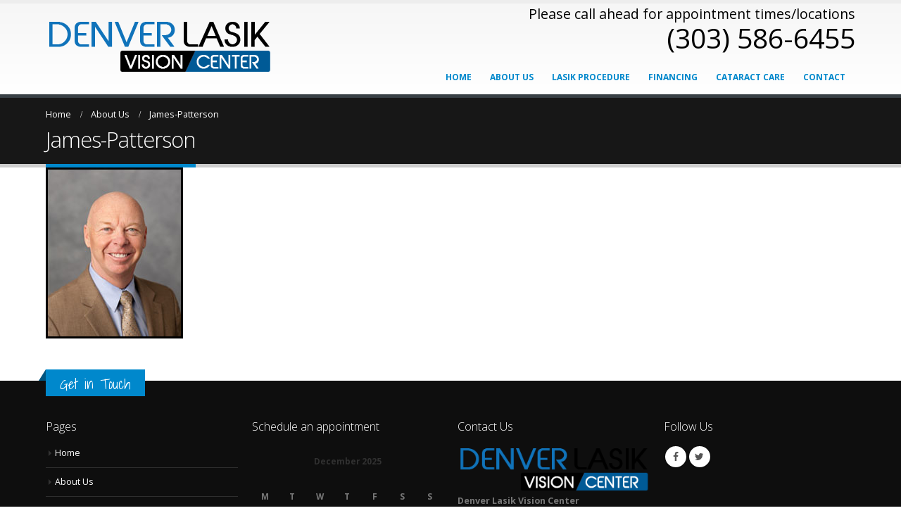

--- FILE ---
content_type: text/html; charset=UTF-8
request_url: https://www.lasikdenver.net/about-us/attachment/james-patterson/
body_size: 6711
content:
<!DOCTYPE html><html lang="en-US"><head><meta charset="utf-8"> <!--[if IE]><meta http-equiv='X-UA-Compatible' content='IE=edge,chrome=1'><![endif]--><meta name="viewport" content="width=device-width, initial-scale=1.0, minimum-scale=1.0"><link rel="profile" href="https://gmpg.org/xfn/11" /><link rel="pingback" href="https://www.lasikdenver.net/xmlrpc.php" /><link rel="shortcut icon" href="//www.lasikdenver.net/wp-content/uploads/2013/11/favicon.jpg" type="image/x-icon" /><link rel="apple-touch-icon" href=""><link rel="apple-touch-icon" sizes="120x120" href=""><link rel="apple-touch-icon" sizes="76x76" href=""><link rel="apple-touch-icon" sizes="152x152" href=""><meta name='robots' content='index, follow, max-image-preview:large, max-snippet:-1, max-video-preview:-1' /><link media="all" href="https://www.lasikdenver.net/wp-content/cache/autoptimize/css/autoptimize_8eb6589c5ff4aa0b18cac3d1f5185162.css" rel="stylesheet"><title>James-Patterson -</title><link rel="canonical" href="https://www.lasikdenver.net/about-us/attachment/james-patterson/" /><meta property="og:locale" content="en_US" /><meta property="og:type" content="article" /><meta property="og:title" content="James-Patterson -" /><meta property="og:url" content="https://www.lasikdenver.net/about-us/attachment/james-patterson/" /><meta property="article:publisher" content="https://www.facebook.com/LasikVisionCenterforLasikinDenver?sfrm" /><meta property="og:image" content="https://www.lasikdenver.net/about-us/attachment/james-patterson" /><meta property="og:image:width" content="195" /><meta property="og:image:height" content="243" /><meta property="og:image:type" content="image/jpeg" /><meta name="twitter:card" content="summary_large_image" /><meta name="twitter:site" content="@Denver_LASIK" /> <script type="application/ld+json" class="yoast-schema-graph">{"@context":"https://schema.org","@graph":[{"@type":"WebPage","@id":"https://www.lasikdenver.net/about-us/attachment/james-patterson/","url":"https://www.lasikdenver.net/about-us/attachment/james-patterson/","name":"James-Patterson -","isPartOf":{"@id":"https://www.lasikdenver.net/#website"},"primaryImageOfPage":{"@id":"https://www.lasikdenver.net/about-us/attachment/james-patterson/#primaryimage"},"image":{"@id":"https://www.lasikdenver.net/about-us/attachment/james-patterson/#primaryimage"},"thumbnailUrl":"https://www.lasikdenver.net/wp-content/uploads/2013/02/James-Patterson.jpg","datePublished":"2013-02-12T07:46:19+00:00","dateModified":"2013-02-12T07:46:19+00:00","breadcrumb":{"@id":"https://www.lasikdenver.net/about-us/attachment/james-patterson/#breadcrumb"},"inLanguage":"en-US","potentialAction":[{"@type":"ReadAction","target":["https://www.lasikdenver.net/about-us/attachment/james-patterson/"]}]},{"@type":"ImageObject","inLanguage":"en-US","@id":"https://www.lasikdenver.net/about-us/attachment/james-patterson/#primaryimage","url":"https://www.lasikdenver.net/wp-content/uploads/2013/02/James-Patterson.jpg","contentUrl":"https://www.lasikdenver.net/wp-content/uploads/2013/02/James-Patterson.jpg","width":195,"height":243},{"@type":"BreadcrumbList","@id":"https://www.lasikdenver.net/about-us/attachment/james-patterson/#breadcrumb","itemListElement":[{"@type":"ListItem","position":1,"name":"Home","item":"https://www.lasikdenver.net/"},{"@type":"ListItem","position":2,"name":"About Us","item":"https://www.lasikdenver.net/about-us/"},{"@type":"ListItem","position":3,"name":"James-Patterson"}]},{"@type":"WebSite","@id":"https://www.lasikdenver.net/#website","url":"https://www.lasikdenver.net/","name":"","description":"Lasik Denver Surgery","potentialAction":[{"@type":"SearchAction","target":{"@type":"EntryPoint","urlTemplate":"https://www.lasikdenver.net/?s={search_term_string}"},"query-input":{"@type":"PropertyValueSpecification","valueRequired":true,"valueName":"search_term_string"}}],"inLanguage":"en-US"}]}</script> <link rel="alternate" type="application/rss+xml" title=" &raquo; Feed" href="https://www.lasikdenver.net/feed/" /><link rel="alternate" type="application/rss+xml" title=" &raquo; Comments Feed" href="https://www.lasikdenver.net/comments/feed/" /><link rel='stylesheet' id='bsf-Defaults-css' href='https://www.lasikdenver.net/wp-content/cache/autoptimize/css/autoptimize_single_36ea4805809e6b690c2f5126a0808297.css' type='text/css' media='all' /> <!--[if lt IE 10]><link rel='stylesheet' id='porto-ie-css' href='https://www.lasikdenver.net/wp-content/themes/porto/css/ie.css' type='text/css' media='all' /> <![endif]--> <script type="text/javascript" src="https://www.lasikdenver.net/wp-includes/js/jquery/jquery.min.js" id="jquery-core-js"></script> <script type="text/javascript" src="https://www.lasikdenver.net/wp-includes/js/jquery/jquery-migrate.min.js" id="jquery-migrate-js"></script> <script type="text/javascript" src="https://www.lasikdenver.net/wp-content/plugins/revslider/public/assets/js/rbtools.min.js" id="tp-tools-js"></script> <script type="text/javascript" src="https://www.lasikdenver.net/wp-content/plugins/revslider/public/assets/js/rs6.min.js" id="revmin-js"></script> <script type="text/javascript" src="https://www.lasikdenver.net/wp-includes/js/jquery/ui/core.min.js" id="jquery-ui-core-js"></script> <script type="text/javascript" src="https://www.lasikdenver.net/wp-content/plugins/Ultimate_VC_Addons/assets/min-js/ultimate.min.js" id="ultimate-script-js"></script> <script type="text/javascript" src="https://www.lasikdenver.net/wp-content/themes/porto/js/popper.js" id="porto-plugins-popper-js"></script> <script type="text/javascript" src="https://www.lasikdenver.net/wp-content/themes/porto/js/bootstrap.js" id="porto-bootstrap-js"></script> <script type="text/javascript" src="https://www.lasikdenver.net/wp-content/themes/porto/js/plugins.js" id="porto-plugins-js"></script> <link rel="https://api.w.org/" href="https://www.lasikdenver.net/wp-json/" /><link rel="alternate" title="JSON" type="application/json" href="https://www.lasikdenver.net/wp-json/wp/v2/media/684" /><link rel="EditURI" type="application/rsd+xml" title="RSD" href="https://www.lasikdenver.net/xmlrpc.php?rsd" /><link rel='shortlink' href='https://www.lasikdenver.net/?p=684' /><link rel="alternate" title="oEmbed (JSON)" type="application/json+oembed" href="https://www.lasikdenver.net/wp-json/oembed/1.0/embed?url=https%3A%2F%2Fwww.lasikdenver.net%2Fabout-us%2Fattachment%2Fjames-patterson%2F" /><link rel="alternate" title="oEmbed (XML)" type="text/xml+oembed" href="https://www.lasikdenver.net/wp-json/oembed/1.0/embed?url=https%3A%2F%2Fwww.lasikdenver.net%2Fabout-us%2Fattachment%2Fjames-patterson%2F&#038;format=xml" /> <script type="text/javascript" src="https://apis.google.com/js/plusone.js"></script> <script type="text/javascript">WebFontConfig = {
          google: { families: [ 'Open+Sans:200,300,400,700,800,600','Shadows+Into+Light:200,300,400,700,800,600' ] }
        };
        (function(d) {
          var wf = d.createElement('script'), s = d.scripts[0];
          wf.src = 'https://ajax.googleapis.com/ajax/libs/webfont/1.6.26/webfont.js';
          wf.async = true;
          s.parentNode.insertBefore(wf, s);
        })(document);</script> <meta name="generator" content="Powered by WPBakery Page Builder - drag and drop page builder for WordPress."/><meta name="generator" content="Powered by Slider Revolution 6.3.9 - responsive, Mobile-Friendly Slider Plugin for WordPress with comfortable drag and drop interface." /> <script type="text/javascript">function setREVStartSize(e){
			//window.requestAnimationFrame(function() {				 
				window.RSIW = window.RSIW===undefined ? window.innerWidth : window.RSIW;	
				window.RSIH = window.RSIH===undefined ? window.innerHeight : window.RSIH;	
				try {								
					var pw = document.getElementById(e.c).parentNode.offsetWidth,
						newh;
					pw = pw===0 || isNaN(pw) ? window.RSIW : pw;
					e.tabw = e.tabw===undefined ? 0 : parseInt(e.tabw);
					e.thumbw = e.thumbw===undefined ? 0 : parseInt(e.thumbw);
					e.tabh = e.tabh===undefined ? 0 : parseInt(e.tabh);
					e.thumbh = e.thumbh===undefined ? 0 : parseInt(e.thumbh);
					e.tabhide = e.tabhide===undefined ? 0 : parseInt(e.tabhide);
					e.thumbhide = e.thumbhide===undefined ? 0 : parseInt(e.thumbhide);
					e.mh = e.mh===undefined || e.mh=="" || e.mh==="auto" ? 0 : parseInt(e.mh,0);		
					if(e.layout==="fullscreen" || e.l==="fullscreen") 						
						newh = Math.max(e.mh,window.RSIH);					
					else{					
						e.gw = Array.isArray(e.gw) ? e.gw : [e.gw];
						for (var i in e.rl) if (e.gw[i]===undefined || e.gw[i]===0) e.gw[i] = e.gw[i-1];					
						e.gh = e.el===undefined || e.el==="" || (Array.isArray(e.el) && e.el.length==0)? e.gh : e.el;
						e.gh = Array.isArray(e.gh) ? e.gh : [e.gh];
						for (var i in e.rl) if (e.gh[i]===undefined || e.gh[i]===0) e.gh[i] = e.gh[i-1];
											
						var nl = new Array(e.rl.length),
							ix = 0,						
							sl;					
						e.tabw = e.tabhide>=pw ? 0 : e.tabw;
						e.thumbw = e.thumbhide>=pw ? 0 : e.thumbw;
						e.tabh = e.tabhide>=pw ? 0 : e.tabh;
						e.thumbh = e.thumbhide>=pw ? 0 : e.thumbh;					
						for (var i in e.rl) nl[i] = e.rl[i]<window.RSIW ? 0 : e.rl[i];
						sl = nl[0];									
						for (var i in nl) if (sl>nl[i] && nl[i]>0) { sl = nl[i]; ix=i;}															
						var m = pw>(e.gw[ix]+e.tabw+e.thumbw) ? 1 : (pw-(e.tabw+e.thumbw)) / (e.gw[ix]);					
						newh =  (e.gh[ix] * m) + (e.tabh + e.thumbh);
					}				
					if(window.rs_init_css===undefined) window.rs_init_css = document.head.appendChild(document.createElement("style"));					
					document.getElementById(e.c).height = newh+"px";
					window.rs_init_css.innerHTML += "#"+e.c+"_wrapper { height: "+newh+"px }";				
				} catch(e){
					console.log("Failure at Presize of Slider:" + e)
				}					   
			//});
		  };</script> <noscript><style>.wpb_animate_when_almost_visible { opacity: 1; }</style></noscript>  <script src="https://app-widgets.jotform.io/scripts/getUrlReferrer.js"></script> </head><body data-rsssl=1 class="attachment wp-singular attachment-template-default single single-attachment postid-684 attachmentid-684 attachment-jpeg wp-theme-porto wp-child-theme-porto-child full blog-1  wpb-js-composer js-comp-ver-6.5.0 vc_responsive"> <script data-account="WAb14WDQ5p" src="https://cdn.userway.org/widget.js"></script> <div class="page-wrapper"><div class="header-wrapper clearfix"><header id="header" class="header-corporate header-10 "><div class="header-main header-body" style="top: 0px;"><div class="header-container container"><div class="header-left"><div class="logo"> <a href="https://www.lasikdenver.net/" title=" - Lasik Denver Surgery" rel="home"> <img class="img-responsive standard-logo" src="//www.lasikdenver.net/wp-content/uploads/2020/11/lasik-denver-logo.png" alt="" /><img class="img-responsive retina-logo" src="//www.lasikdenver.net/wp-content/uploads/2020/11/lasik-denver-logo.png" alt="" style="max-height:px;" /> </a></div></div><div class="header-right"><div class="header-right-top"><div class="header-contact"><div class="headernumber"><p style="font-size:1.4em; color:black; line-height:1.5em;"> Please call ahead for appointment times/locations <br> <span style="color:black; font-size:2.0em; line-height:1em;">(303) 586-6455</span></p></div></div></div><div class="header-right-bottom"><div id="main-menu"><ul id="menu-main" class="main-menu mega-menu show-arrow"><li id="nav-menu-item-36" class="menu-item menu-item-type-post_type menu-item-object-page menu-item-home  narrow "><a href="https://www.lasikdenver.net/" class="">Home</a></li><li id="nav-menu-item-35" class="menu-item menu-item-type-post_type menu-item-object-page  narrow "><a href="https://www.lasikdenver.net/about-us/" class="">About Us</a></li><li id="nav-menu-item-34" class="menu-item menu-item-type-post_type menu-item-object-page  narrow "><a href="https://www.lasikdenver.net/lasik-procedure/" class="">Lasik Procedure</a></li><li id="nav-menu-item-31" class="menu-item menu-item-type-post_type menu-item-object-page  narrow "><a href="https://www.lasikdenver.net/lasik-financing/" class="">Financing</a></li><li id="nav-menu-item-478" class="menu-item menu-item-type-post_type menu-item-object-page  narrow "><a href="https://www.lasikdenver.net/cataract-surgery-denver/" class="">Cataract Care</a></li><li id="nav-menu-item-33" class="menu-item menu-item-type-post_type menu-item-object-page  narrow "><a href="https://www.lasikdenver.net/contact-us/" class="">Contact</a></li></ul></div> <a class="mobile-toggle"><i class="fa fa-reorder"></i></a></div></div></div><div id="nav-panel" class=""><div class="container"><div class="mobile-nav-wrap"><div class="menu-wrap"><ul id="menu-main-1" class="mobile-menu accordion-menu"><li id="accordion-menu-item-36" class="menu-item menu-item-type-post_type menu-item-object-page menu-item-home "><a href="https://www.lasikdenver.net/" rel="nofollow" class="">Home</a></li><li id="accordion-menu-item-35" class="menu-item menu-item-type-post_type menu-item-object-page "><a href="https://www.lasikdenver.net/about-us/" rel="nofollow" class="">About Us</a></li><li id="accordion-menu-item-34" class="menu-item menu-item-type-post_type menu-item-object-page "><a href="https://www.lasikdenver.net/lasik-procedure/" rel="nofollow" class="">Lasik Procedure</a></li><li id="accordion-menu-item-31" class="menu-item menu-item-type-post_type menu-item-object-page "><a href="https://www.lasikdenver.net/lasik-financing/" rel="nofollow" class="">Financing</a></li><li id="accordion-menu-item-478" class="menu-item menu-item-type-post_type menu-item-object-page "><a href="https://www.lasikdenver.net/cataract-surgery-denver/" rel="nofollow" class="">Cataract Care</a></li><li id="accordion-menu-item-33" class="menu-item menu-item-type-post_type menu-item-object-page "><a href="https://www.lasikdenver.net/contact-us/" rel="nofollow" class="">Contact</a></li></ul></div></div></div></div></div></header></div><section class="page-top page-header-1"><div class="container"><div class="row"><div class="col-lg-12"><div class="breadcrumbs-wrap"><ul class="breadcrumb"><li class="home" itemscope itemtype="http://schema.org/BreadcrumbList"><a itemprop="url" href="https://www.lasikdenver.net" title="Go to Home Page"><span itemprop="title">Home</span></a><i class="delimiter"></i></li><li itemscope itemtype="http://schema.org/BreadcrumbList"><a itemprop="url" href="https://www.lasikdenver.net/about-us/"><span itemprop="title">About Us</span></a><i class="delimiter"></i></li><li>James-Patterson</li></ul></div><div class=""><h1 class="page-title">James-Patterson</h1></div></div></div></div></section><div id="main" class="column1 boxed"><div class="container"><div class="row main-content-wrap"><div class="main-content col-lg-12"><div id="content" role="main" class=""><article class="post-684 attachment type-attachment status-inherit hentry"><div class="page-content"> <span class="entry-title" style="display: none;">James-Patterson</span><span class="vcard" style="display: none;"><span class="fn"><a href="https://www.lasikdenver.net/author/drlasik/" title="Posts by DrLasik" rel="author">DrLasik</a></span></span><span class="updated" style="display:none">2013-02-12T07:46:19+00:00</span><p class="attachment"><a href='https://www.lasikdenver.net/wp-content/uploads/2013/02/James-Patterson.jpg'><img decoding="async" width="195" height="243" src="https://www.lasikdenver.net/wp-content/uploads/2013/02/James-Patterson.jpg" class="attachment-medium size-medium" alt="" /></a></p><div name="googleone_share_1" style="position:relative;z-index:5;float: right; margin-left: 10px;"><g:plusone size="medium" count="1" href="https://www.lasikdenver.net/about-us/attachment/james-patterson/"></g:plusone></div></div></article></div></div></div></div></div><div class="footer-wrapper "><div id="footer" class="footer-1 show-ribbon"><div class="footer-main"><div class="container"><div class="footer-ribbon">Get in Touch</div><div class="row"><div class="col-lg-3"><aside id="nav_menu-5" class="widget widget_nav_menu"><h3 class="widget-title">Pages</h3><div class="menu-main-container"><ul id="menu-main-2" class="menu"><li id="menu-item-36" class="menu-item menu-item-type-post_type menu-item-object-page menu-item-home menu-item-36"><a href="https://www.lasikdenver.net/">Home</a></li><li id="menu-item-35" class="menu-item menu-item-type-post_type menu-item-object-page menu-item-35"><a href="https://www.lasikdenver.net/about-us/">About Us</a></li><li id="menu-item-34" class="menu-item menu-item-type-post_type menu-item-object-page menu-item-34"><a href="https://www.lasikdenver.net/lasik-procedure/">Lasik Procedure</a></li><li id="menu-item-31" class="menu-item menu-item-type-post_type menu-item-object-page menu-item-31"><a href="https://www.lasikdenver.net/lasik-financing/">Financing</a></li><li id="menu-item-478" class="menu-item menu-item-type-post_type menu-item-object-page menu-item-478"><a href="https://www.lasikdenver.net/cataract-surgery-denver/">Cataract Care</a></li><li id="menu-item-33" class="menu-item menu-item-type-post_type menu-item-object-page menu-item-33"><a href="https://www.lasikdenver.net/contact-us/">Contact</a></li></ul></div></aside></div><div class="col-lg-3"><aside id="calendar-4" class="widget widget_calendar"><h3 class="widget-title">Schedule an appointment</h3><div id="calendar_wrap" class="calendar_wrap"><table id="wp-calendar" class="wp-calendar-table"><caption>December 2025</caption><thead><tr><th scope="col" aria-label="Monday">M</th><th scope="col" aria-label="Tuesday">T</th><th scope="col" aria-label="Wednesday">W</th><th scope="col" aria-label="Thursday">T</th><th scope="col" aria-label="Friday">F</th><th scope="col" aria-label="Saturday">S</th><th scope="col" aria-label="Sunday">S</th></tr></thead><tbody><tr><td>1</td><td id="today">2</td><td>3</td><td>4</td><td>5</td><td>6</td><td>7</td></tr><tr><td>8</td><td>9</td><td>10</td><td>11</td><td>12</td><td>13</td><td>14</td></tr><tr><td>15</td><td>16</td><td>17</td><td>18</td><td>19</td><td>20</td><td>21</td></tr><tr><td>22</td><td>23</td><td>24</td><td>25</td><td>26</td><td>27</td><td>28</td></tr><tr><td>29</td><td>30</td><td>31</td><td class="pad" colspan="4">&nbsp;</td></tr></tbody></table><nav aria-label="Previous and next months" class="wp-calendar-nav"> <span class="wp-calendar-nav-prev"><a href="https://www.lasikdenver.net/2012/12/">&laquo; Dec</a></span> <span class="pad">&nbsp;</span> <span class="wp-calendar-nav-next">&nbsp;</span></nav></div></aside></div><div class="col-lg-3"><aside id="text-9" class="widget widget_text"><h3 class="widget-title">Contact Us</h3><div class="textwidget"><div itemscope itemtype='http://schema.org/LocalBusiness'><div itemprop="image" itemscope itemtype="https://schema.org/ImageObject"> <a href="https://www.lasikdenver.net/" itemprop="url"><img itemprop="image" src="https://www.lasikdenver.net/wp-content/uploads/2020/11/lasik-denver-logo.png" width="322" itemprop="url"></a></div><p><strong> <span itemprop='name'>Denver Lasik Vision Center</span></strong></p><div itemprop='address' itemscope itemtype='http://schema.org/PostalAddress'> <span itemprop='streetAddress'>7887 E. Belleview Ave</span><br /> <span itemprop='addressLocality'>Englewood</span>, <span itemprop='addressRegion'>CO</span> <span itemprop='postalCode'>80111</span><br /> <span itemprop='addressCountry'>United States</span></p></div><div> P: <span itemprop='telephone'><a href="tel:303-586-6455">(303) 586-6455</a></span></div><div><meta itemprop='openingHours' content='Mo-Fri 8:00-17:00'>Mon-Fri 8:00am &#8211; 5:00pm</div><div itemscope itemtype='http://schema.org/Place'><div itemprop='geo' itemscope itemtype='http://schema.org/GeoCoordinates'><meta itemprop='latitude' content='39.6864189' /><br /><meta itemprop='longitude' content='-104.961229' /></div><p>Email: <a href='mailto:info@lasikdenver.net' itemprop='email'>info@lasikdenver.net</a></p></div></aside></div><div class="col-lg-3"><aside id="follow-us-widget-2" class="widget follow-us"><h3 class="widget-title">Follow Us</h3><div class="share-links"> <a href="https://www.facebook.com/LasikVisionCenterforLasikinDenver"  target="_blank" data-toggle="tooltip" data-placement="bottom" title="Facebook" class="share-facebook">Facebook</a><a href="https://twitter.com/Denver_LASIK"  target="_blank" data-toggle="tooltip" data-placement="bottom" title="Twitter" class="share-twitter">Twitter</a></div></aside></div></div></div></div><div class="footer-bottom"><div class="container"><div class="footer-left"> © Copyright 2025 by Denver LASIK Vision Center. All <a href="https://www.lasikdenver.net/additional-resources/" style="color:#555534;">Rights</a> Reserved.<br /> <strong><span class="text" style="color: #00AAFF"><a style="color: #00AAFF" href="mailto:jason@seoidentity.com"><span class="st">CONTACT MARKETING TEAM</span></a></span></strong></div><div class="footer-right"><aside id="nav_menu-4" class="widget widget_nav_menu"><div class="menu-footer-container"><ul id="menu-footer" class="menu"><li id="menu-item-904" class="menu-item menu-item-type-post_type menu-item-object-page current_page_parent menu-item-904"><a href="https://www.lasikdenver.net/blog/">Blog</a></li><li id="menu-item-901" class="menu-item menu-item-type-post_type menu-item-object-page menu-item-901"><a href="https://www.lasikdenver.net/disclaimer/">Disclaimer</a></li><li id="menu-item-902" class="menu-item menu-item-type-post_type menu-item-object-page menu-item-902"><a href="https://www.lasikdenver.net/privacy-policy/">Privacy Policy</a></li><li id="menu-item-903" class="menu-item menu-item-type-post_type menu-item-object-page menu-item-903"><a href="https://www.lasikdenver.net/sitemap/">Sitemap</a></li></ul></div></aside></div></div></div></div></div></div> <!--[if lt IE 9]> <script src="https://www.lasikdenver.net/wp-content/themes/porto/js/html5shiv.min.js"></script> <script src="https://www.lasikdenver.net/wp-content/themes/porto/js/respond.min.js"></script> <![endif]--> <script type="speculationrules">{"prefetch":[{"source":"document","where":{"and":[{"href_matches":"\/*"},{"not":{"href_matches":["\/wp-*.php","\/wp-admin\/*","\/wp-content\/uploads\/*","\/wp-content\/*","\/wp-content\/plugins\/*","\/wp-content\/themes\/porto-child\/*","\/wp-content\/themes\/porto\/*","\/*\\?(.+)"]}},{"not":{"selector_matches":"a[rel~=\"nofollow\"]"}},{"not":{"selector_matches":".no-prefetch, .no-prefetch a"}}]},"eagerness":"conservative"}]}</script> <script type="text/javascript" src="https://www.lasikdenver.net/wp-includes/js/dist/hooks.min.js" id="wp-hooks-js"></script> <script type="text/javascript" src="https://www.lasikdenver.net/wp-includes/js/dist/i18n.min.js" id="wp-i18n-js"></script> <script type="text/javascript" id="wp-i18n-js-after">wp.i18n.setLocaleData( { 'text direction\u0004ltr': [ 'ltr' ] } );</script> <script type="text/javascript" src="https://www.lasikdenver.net/wp-content/plugins/contact-form-7/includes/swv/js/index.js" id="swv-js"></script> <script type="text/javascript" id="contact-form-7-js-extra">var wpcf7 = {"api":{"root":"https:\/\/www.lasikdenver.net\/wp-json\/","namespace":"contact-form-7\/v1"},"cached":"1"};</script> <script type="text/javascript" src="https://www.lasikdenver.net/wp-content/plugins/contact-form-7/includes/js/index.js" id="contact-form-7-js"></script> <script type="text/javascript" src="https://www.lasikdenver.net/wp-includes/js/comment-reply.min.js" id="comment-reply-js" async="async" data-wp-strategy="async"></script> <script type="text/javascript" src="https://www.lasikdenver.net/wp-content/plugins/js_composer/assets/js/dist/js_composer_front.min.js" id="wpb_composer_front_js-js"></script> <script type="text/javascript" id="porto-theme-js-extra">var js_porto_vars = {"rtl":"","ajax_url":"https:\/\/www.lasikdenver.net\/wp-admin\/admin-ajax.php","change_logo":"1","container_width":"1170","grid_gutter_width":"20","show_sticky_header":"1","show_sticky_header_tablet":"1","show_sticky_header_mobile":"1","ajax_loader_url":"\/\/www.lasikdenver.net\/wp-content\/themes\/porto\/images\/ajax-loader@2x.gif","category_ajax":"","prdctfltr_ajax":"","show_minicart":"1","slider_loop":"1","slider_autoplay":"1","slider_autoheight":"1","slider_speed":"5000","slider_nav":"","slider_nav_hover":"1","slider_margin":"","slider_dots":"1","slider_animatein":"","slider_animateout":"","product_thumbs_count":"4","product_zoom":"1","product_zoom_mobile":"1","product_image_popup":"1","zoom_type":"inner","zoom_scroll":"1","zoom_lens_size":"200","zoom_lens_shape":"square","zoom_contain_lens":"1","zoom_lens_border":"1","zoom_border_color":"#888888","zoom_border":"0","screen_lg":"1190","mfp_counter":"%curr% of %total%","mfp_img_error":"<a href=\"%url%\">The image<\/a> could not be loaded.","mfp_ajax_error":"<a href=\"%url%\">The content<\/a> could not be loaded.","popup_close":"Close","popup_prev":"Previous","popup_next":"Next","request_error":"The requested content cannot be loaded.<br\/>Please try again later.","loader_text":"Loading..."};</script> <script type="text/javascript" src="https://www.lasikdenver.net/wp-content/themes/porto/js/theme.js" id="porto-theme-js"></script> <script type="text/javascript" id="icwp-wpsf-notbot-js-extra">var shield_vars_notbot = {"strings":{"select_action":"Please select an action to perform.","are_you_sure":"Are you sure?","absolutely_sure":"Are you absolutely sure?"},"comps":{"notbot":{"ajax":{"not_bot":{"action":"shield_action","ex":"capture_not_bot","exnonce":"e9cb9ee303","ajaxurl":"https:\/\/www.lasikdenver.net\/wp-admin\/admin-ajax.php","_wpnonce":"c73778106c","_rest_url":"https:\/\/www.lasikdenver.net\/wp-json\/shield\/v1\/action\/capture_not_bot?exnonce=e9cb9ee303&_wpnonce=c73778106c"}},"flags":{"skip":false,"required":true}}}};</script> <script type="text/javascript" src="https://www.lasikdenver.net/wp-content/plugins/wp-simple-firewall/assets/dist/shield-notbot.bundle.js?mtime=1755520409" id="icwp-wpsf-notbot-js"></script> <script>jQuery(document).ready(function(){});</script> </body></html>

--- FILE ---
content_type: text/html; charset=utf-8
request_url: https://accounts.google.com/o/oauth2/postmessageRelay?parent=https%3A%2F%2Fwww.lasikdenver.net&jsh=m%3B%2F_%2Fscs%2Fabc-static%2F_%2Fjs%2Fk%3Dgapi.lb.en.W5qDlPExdtA.O%2Fd%3D1%2Frs%3DAHpOoo8JInlRP_yLzwScb00AozrrUS6gJg%2Fm%3D__features__
body_size: 164
content:
<!DOCTYPE html><html><head><title></title><meta http-equiv="content-type" content="text/html; charset=utf-8"><meta http-equiv="X-UA-Compatible" content="IE=edge"><meta name="viewport" content="width=device-width, initial-scale=1, minimum-scale=1, maximum-scale=1, user-scalable=0"><script src='https://ssl.gstatic.com/accounts/o/2580342461-postmessagerelay.js' nonce="UNYv1F66yC793lhK9ZgfGA"></script></head><body><script type="text/javascript" src="https://apis.google.com/js/rpc:shindig_random.js?onload=init" nonce="UNYv1F66yC793lhK9ZgfGA"></script></body></html>